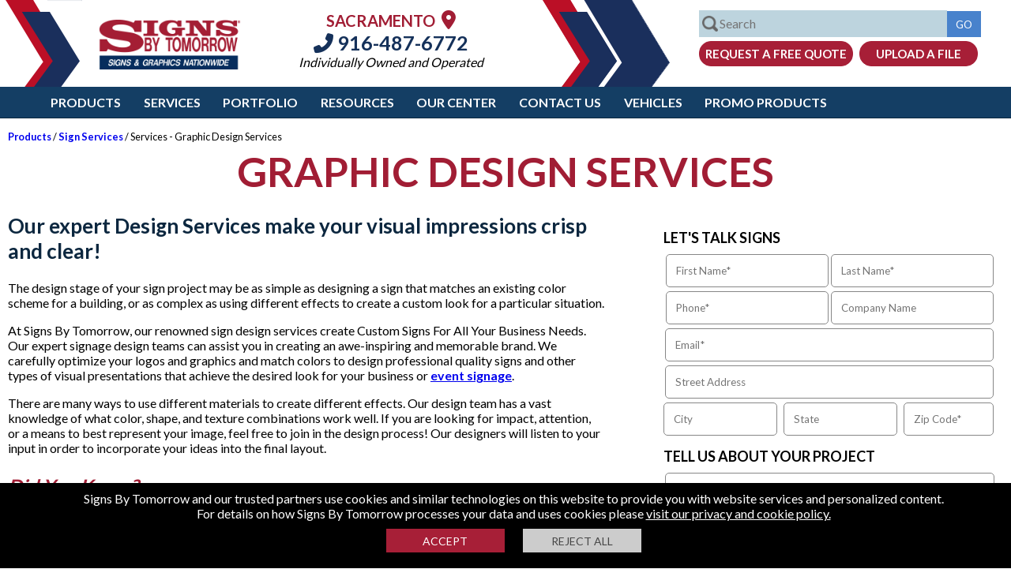

--- FILE ---
content_type: text/html; charset=utf-8
request_url: https://www.signsbytomorrow.com/sacramento/design-services
body_size: 70565
content:

 


<!DOCTYPE html>
<html lang="en-us">

<head id="head">

<!-- Google Tag Manager -->
<script>
    (function (w, d, s, l, i) {
        w[l] = w[l] || []; w[l].push({ 'gtm.start': new Date().getTime(), event: 'gtm.js' });
        var f = d.getElementsByTagName(s)[0], j = d.createElement(s), dl = l != 'dataLayer' ? '&l=' + l : '';
        j.async = true;
        j.src = 'https://www.googletagmanager.com/gtm.js?id=' + i + dl;
        f.parentNode.insertBefore(j, f);
    })(window, document, 'script', 'dataLayer', 'GTM-TPNH42');</script>
<!-- End Google Tag Manager -->

  
<!-- Google Tag Manager -->
<script>(function (w, d, s, l, i) {
        w[l] = w[l] || []; w[l].push({
            'gtm.start':
                new Date().getTime(), event: 'gtm.js'
        }); var f = d.getElementsByTagName(s)[0],
            j = d.createElement(s), dl = l != 'dataLayer' ? '&l=' + l : ''; j.async = true; j.src =
                'https://www.googletagmanager.com/gtm.js?id=' + i + dl; f.parentNode.insertBefore(j, f);
    })(window, document, 'script', 'dataLayer', 'GTM-NFFHR3M');</script>
<!-- End Google Tag Manager -->
<meta charset="utf-8" /><link rel="shortcut icon" href="/App_Themes/v4/images/sbt_fav_red.ico" /><meta name="viewport" content="width=device-width, initial-scale=1.0,maximum-scale=1" /><meta content="en" name="Language" /><title>
	Design Services | Signs By Tomorrow [centername]
</title><meta name="description" content="Signs By Tomorrow offers design services and custom solutions for any business. Contact one of our experts today to get started on your next project." />
    <link rel="canonical" href="https://www.signsbytomorrow.com/sacramento/design-services" />
   

    <meta property="og:type" content="article" />
    <meta property="og:title" content="Design Services | Signs By Tomorrow [centername]" />
    <meta property="og:url" content="https://www.signsbytomorrow.com/sacramento/design-services" />
    <meta property="og:description" content="Signs By Tomorrow offers design services and custom solutions for any business. Contact one of our experts today to get started on your next project." />
    <meta property="og:image" content="https://www.signsbytomorrow.com/assets/live/0/5729/logosocial.jpg" />
    <meta property="og:image:secure_url" content="https://www.signsbytomorrow.com/assets/live/0/5729/logosocial.jpg" />



    <meta name="twitter:card" content="summary" />
    <meta name="twitter:title" content="Design Services | Signs By Tomorrow [centername]" />
    <meta name="twitter:description" content="Signs By Tomorrow offers design services and custom solutions for any business. Contact one of our experts today to get started on your next project." />
    <meta name="twitter:url" content="https://www.signsbytomorrow.com/sacramento/design-services" />
    <meta name="twitter:image" content="https://www.signsbytomorrow.com/assets/live/0/5729/logosocial.jpg" />


    

       
 

    <!-- OS favicons-->
    <meta name="/browserconfig.xml" content="none" /><link rel="manifest" href="/manifest.json" /><link rel="mask-icon" href="/sb70-70.png" /><link rel="apple-touch-icon" href="/apple-touch-icon-ipad-retina-180x180.png" /><link rel="apple-touch-icon" sizes="60x60" href="/apple-touch-icon-iphone-60x60.png" /><link rel="apple-touch-icon" sizes="76x76" href="/apple-touch-icon-ipad-76x76.png" /><link rel="apple-touch-icon" sizes="120x120" href="/apple-touch-icon-iphone-retina-120x120.png" /><link rel="apple-touch-icon" sizes="152x152" href="/apple-touch-icon-ipad-retina-152x152.png" /><link rel="apple-touch-icon" sizes="180x180" href="/apple-touch-icon-ipad-retina-180x180.png" /><style>html,body{padding:0;margin:0;font-family:'Lato',sans-serif}input,textarea{font-family:'Lato',sans-serif}img{max-width:100%}.bodycontainer{min-width:1250px}.belofold{display:none}.clear{clear:both}.hidden{display:none!important}.midblock{position:relative}#drillcopy .column{width:48%}#drillcopy .left{float:left}.bodycopy a,.homecopy a{color:#00e;font-weight:bold}.bodycopy a:hover,.homecopy a:hover{color:#a71f37}.bodycopy a:active,.homecopy a:active{color:#eb7924}.headerblock{height:110px;min-width:1200px}.inner{max-width:1024px;margin:auto}.topleftp{float:left;height:110px;width:350px;background-image:url(/App_Themes/v4/images/sbt_top_left_b.png);background-position:top left;background-repeat:no-repeat}.logobig{width:180px;float:left;margin:25px 0 0 125px}.logobig img{width:100%}.topmid{margin:0 0 0 0;float:left;width:calc(100% - 1000px);min-width:250px;max-height:110px}.topaddress{padding:10px 0 0 10px;text-align:center}.topaddress .location-name{font-weight:bold;color:#a11d34;font-size:20px;text-transform:uppercase}.topaddress .location-name a{color:#a11d34;font-size:24px}.topaddress p{margin:0;padding:0}.topaddress p.phone{margin:0 0 0 0}.topaddress p.operated{margin:0 0 0 0;font-style:italic}.topaddress .contact,.topaddress .contact a{color:#15315a;font-size:16px;text-decoration:none}.topaddress .phone a,.topaddress .phone{font-weight:bold;color:#15315a;font-size:25px;text-decoration:none}.topright{float:right;height:110px;width:600px;background-image:url(/App_Themes/v4/images/sbt_top_left_r.png);background-position:top left;background-repeat:no-repeat}.trform{margin:13px 20px 0 0;width:380px;float:right}.trform input[type="submit"]{background-color:#4882cc;border:1px solid #4882cc}input[type="button"].btnquote{background-color:#a71f37;border:1px solid #a71f37;border-radius:15px;font-size:15px;text-transform:uppercase;color:#fff;text-align:center;font-weight:bold;padding:6px 0 6px 0;display:inline-block;width:195px;cursor:pointer;margin-left:5px}input[type="button"].btnfile,a.btnfile{background-color:#a71f37;border:1px solid #a71f37;border-radius:15px;font-size:15px;text-transform:uppercase;color:#fff;text-align:center;font-weight:bold;padding:6px 0 6px 0;display:inline-block;width:150px;cursor:pointer;margin-left:5px}.topsearch{font-size:16px;margin:0 0 0 5px;width:calc(100% - 93px);padding:6px 0 7px 25px;background-image:url(/App_Themes/v4/images/searchglass.png);background-size:20px 20px;background-position:3px center;background-repeat:no-repeat;border:1px solid #bdd4de;max-width:331px;background-color:#bdd4de}.topgo{height:32.5px}.topbuttons{margin-top:5px}form{margin:0;padding:0}.trform{position:relative}.searchdiv{border:1px solid #bdd4de;width:356px;z-index:1;position:absolute;background-color:#fff;font-size:14px;display:none}.viewall{padding:5px 0 5px 15px;color:#000;text-decoration:none;background-color:#bdd4de;text-align:left}.viewall a{color:#000;text-decoration:none}.searchdiv div ul{padding:0;margin:10px 0 0 15px}.searchdiv div ul{list-style:none}.searchdiv div ul li{margin:0 0 5px 0;text-align:left}.searchdiv div ul li a{color:rgba(0,0,0,.75);text-decoration:none}.searchdiv div ul li a.mbmthumbnail{margin:0;padding:0 0 0 4px;height:50px;line-height:50px}.searchdiv div ul li a.mbmthumbnail img{width:50px;height:50px;float:left;display:block}.searchdiv div ul li ul li a.mbmthumbnail span{display:inline-block;vertical-align:middle;line-height:normal;margin-left:10px}.fixed_header{z-index:100;position:fixed;width:100%;background-color:#fff;top:0;border-bottom:1px solid #0c273f}.location-finder-wrap{margin:10px auto 0 auto;width:265px}.topaddress .location-finder-wrap .phone{margin:5px 0 10px 0;text-align:center}.location-finder-wrap input[type="text"]{width:110px;padding:3px 5px 5px 5px;border:1px solid #a71f37;border-radius:5px 0 0 5px;float:left;font-size:14px;height:20px}.location-finder-wrap input[type="submit"]{cursor:pointer;height:30px;background-color:#a71f37;border:1px solid #a71f37;border-radius:0 5px 5px 0;float:left;font-size:15px;padding:0 8px 0 2px;margin:0;text-transform:uppercase;font-weight:bold}.mobilemenu,.mobilemenulist{display:none}.header-nav-wrap{background-color:#143e64;position:relative;min-width:950px}ul.header-nav{list-style:none;margin-top:0;margin-bottom:0;padding:0;margin-left:4%}.header-nav a{color:#fff;text-transform:uppercase;font-size:16px;display:inline-block;padding:10px .8em 10px .8em;font-weight:bold;text-decoration:none}.header-nav li{margin:0;display:inline-block}.main_menu_btn_on{background-color:#a71f37;color:#fff}.main_menu_sub{background-color:#4882cc;display:none;width:100%;z-index:1}ul.main_menu_subnav{list-style:none;margin-top:0;margin-bottom:0;padding:0;margin-left:4%}.main_menu_subnav li{margin:0;display:inline-block}.main_menu_subnav li a{color:#fff;text-transform:uppercase;font-size:14px;display:inline-block;padding:10px 1em 10px 1em;font-weight:bold;text-decoration:none}.sub_menu_btn_on{background-color:#a71f37;color:#fff}.megamenu{background-color:#ebebeb;padding:10px 5% 10px 5%;display:none;width:90%;overflow:auto}a.closemm{display:block;width:42px;float:right;text-decoration:none;color:#000;font-size:28px;text-align:center;margin:0;padding:0;z-index:1}.megamenu h2{color:#062d5d;margin:0 0 10px 0;padding:0 0 10px 0;font-size:18px;text-transform:uppercase;border-bottom:1px solid #b7b7b7}.megamenu div ul{padding:0;margin:0}.megamenu div ul li{-webkit-overflow-scrolling:touch;list-style:none;overflow:auto;margin-bottom:10px}.megamenu div ul li.clear{width:1px;border:0;margin:0;float:none}.megamenu div ul li.sleft{border:0;padding-left:0;float:none}.megamenu div ul li a{color:#a71f37;margin:0;padding:0 0 15px 0;font-size:20px;letter-spacing:1px;font-weight:400;text-decoration:none;display:block}.megamenu div ul li a:hover{text-decoration:underline}.megamenu div ul li ul li{float:left;border:0;padding-left:0;margin-bottom:0;display:block;width:280px;padding:0 10px 10px 0}.megamenu div ul li ul li a{color:#3c3c3c;text-decoration:none;padding:0 0 0 0;font-size:16px;display:block;letter-spacing:0}.megamenu div ul li ul li a:hover{color:#a71f37;text-decoration:underline}.megamenu div ul li ul li a img{margin:0 10px 0 0}.megamenu div ul li ul li a.mbmthumbnail{margin:0;padding:0 0 0 4px;height:77px;line-height:77px}.megamenu div ul li ul li a.mbmthumbnail img{width:75px;height:75px;float:left;display:block}.megamenu div ul li ul li a.mbmthumbnail span{display:inline-block;vertical-align:middle;line-height:normal;margin-left:10px;width:180px}.megamenu div.lieft ul li{float:left;border:0;padding-left:0;margin-bottom:0;display:block;width:280px;padding:0 10px 10px 0}.megamenu div.lieft ul li a{color:#3c3c3c;text-decoration:none;padding:0 0 0 0;font-size:16px;display:block;letter-spacing:0}.scrollermenu{overflow:auto}.scrollermenu::-webkit-scrollbar-track{-webkit-box-shadow:inset 0 0 6px rgba(0,0,0,.3);border-radius:10px;background-color:#f5f5f5}.scrollermenu::-webkit-scrollbar{width:12px;background-color:#f5f5f5}.scrollermenu::-webkit-scrollbar-thumb{border-radius:10px;-webkit-box-shadow:inset 0 0 6px rgba(0,0,0,.3);background-color:#4882cc}.header-nav-wrap .social-nav{margin-right:20px;float:right}.social-nav li{width:28px;height:28px;display:block;margin-left:.3rem;float:left}.social-nav li a{display:block;width:100%;height:100%;padding:0;border-radius:13px}.social-nav li a:hover{background-color:#a71f37}.social-nav a{display:block;width:32px;height:32px;padding:0;border-radius:13px;float:left;margin:5px 5px 0 0}.social-nav a:hover{background-color:#a71f37}.social-nav .facebook{background-position:0 0}.social-nav .twitter{background-position:-158px 0}.social-nav .linkedin{background-position:-31px 0}.social-nav .youtube{background-position:-63px 0}.social-nav .googleplus{background-position:-94px 0}.social-nav .blog{background-position:-126px 0}.social-nav .instagram_url{background-position:-189px 0}.social-nav .pintrest_url{background-position:-221px 0}.social-nav li a.map_url{background:url(/App_Themes/v4/images/googlemapsicon.png) no-repeat;background-size:27px 27px}h1{font-size:28px;color:#a11d34}h2{font-size:26px;color:#0c273f}h3{font-size:24px;color:#a11d34;font-style:italic}h4{font-size:22px;color:#0c273f}h5{font-size:20px;font-style:italic;color:#0c273f}h6{font-size:14px}.mtblock{width:49%;display:inline-block}.testimonialscarousell .slick-prev:hover{background-color:#a52a2a}.testimonialscarousell .slick-next:hover{background-color:#a52a2a}.mtblock{margin-top:20px}.testimonial_block{margin:0 0 0 0;-ms-transform:skew(-5deg);-webkit-transform:skew(-5deg);transform:skew(-5deg);transform-origin:bottom left;border:2px solid #0c273f;-webkit-box-shadow:-5px 5px 5px 0 rgba(0,0,0,.75);-moz-box-shadow:-5px 5px 5px 0 rgba(0,0,0,.75);box-shadow:-5px 5px 5px 0 #195082;margin:20px 10% 20px 3%;background-image:url(/App_Themes/v4/images/quotes.png);background-repeat:no-repeat;background-position:0 0;background-size:47px 40px;font-size:22px;color:#0c273f;margin-top:20px;font-size:14px}.tinverted{-ms-transform:skew(5deg);-webkit-transform:skew(5deg);transform:skew(5deg);transform-origin:bottom right;margin:0 30px 20px 20%;height:158px;overflow:auto}.tblockmid,.slick-center .testimonial_block .tinverted{height:195px;font-size:18px}.hometestimonials .slick-center{margin-top:0}.hometestimonials h2,.bottomdiv h2{text-align:center;margin:10px 0;padding:0;text-transform:uppercase}.hometestimonials h2 a{color:#0c273f;text-decoration:none;text-transform:uppercase}.bottomdiv h2 a{color:#fff;text-decoration:none;text-transform:uppercase}.hometestimonials{width:calc(100% - 80px);margin:auto;margin:30px auto 30px auto}.hometestimonials .slick-active .testimonial_block{min-height:150px}.hometestimonials .slick-current .testimonial_block{min-height:200px}.client{font-size:19px;text-align:right;font-weight:bold}.tinverted strong{font-size:1.3vw}.testimonialscarousell{height:210px}.hometestimonials{margin:0 auto 0 auto}.hometestimonials h2{margin:20px 0}.hometestimonials .midtest{width:59%;height:320px;float:left;background-color:#f3f6ff}.hometestimonials .midpanetest{margin:auto;max-width:600px}.hometestimonials .ssleft{float:left;width:20%;height:320px;max-width:400px;background-image:url(/App_Themes/v4/images/testimoinal_a.jpg);background-repeat:no-repeat;background-position:right top;background-size:cover}.hometestimonials .ssright{float:right;width:20%;max-width:400px;height:320px;background-image:url(/App_Themes/v4/images/testimoinal_b.jpg);background-repeat:no-repeat;background-position:left center;background-size:cover}.hometestimonials{background-color:#f3f6ff;width:100%}.hometestimonials .slick-arrow{border-radius:35px}.hometestimonials .client{font-size:19px;text-align:left;font-weight:bold;color:#a71f37;width:320px}.hometestimonials .tinvertedv2 p{line-height:30px}.hometestimonials .slick-list{max-width:500px;margin:auto}.hometestimonials .slick-prev{right:-10px;left:unset}.hometestimonials .slick-next{right:-70px}.hometestimonials .slick-prev,.hometestimonials .slick-next{top:95%}.hometestimonials .slick-slide img{display:inline-block}.hometestimonials .testimonial p{margin:0 0 10px 0}.hometestimonials .testimonial p,.hometestimonials .testimonial p.author{text-align:center}.home_info_left .read-more{position:absolute;bottom:0;left:0;width:100%;text-align:center;margin:0;padding:110px 0 10px 0;background-image:linear-gradient(to bottom,transparent,#fdfbfb)}.home_info_left .read-more .button{background-color:#a5a5a5;border:1px solid #a5a5a5;border-radius:15px;font-size:15px;text-transform:uppercase;color:#fff;text-align:center;font-weight:bold;padding:6px 0 6px 0;display:inline-block;width:140px;text-decoration:none;margin-left:5px}.home_quote_block{background:#3499ff;background:linear-gradient(260deg,rgba(52,153,255,1) 0%,rgba(58,57,133,1) 100%);text-align:center}.home_quote_block p{margin:0;padding:0;color:#fff}.home_quote_block p.ftitle{font-size:2vw;display:block;text-transform:uppercase;padding:20px}.ftitle span{border-bottom:3px solid #fff}.home_quote_block .btnquote{margin:20px 0 40px 0;width:320px;font-size:18px;padding:10px;border-radius:22px;font-weight:normal}.home_blog_block{background-color:#dbeaf8}.home_blog_block img{display:block;margin:auto}.rcopy{min-height:80px}.home_blog_block p{padding:10px;margin:0;color:#fff;padding:5px;margin:0 0 0 0}.home_blog_block .btnmore{background-color:#fff;border:1px solid #fff;border-radius:15px;font-size:15px;text-transform:uppercase;color:#93035e;text-align:center;font-weight:bold;padding:6px 0 6px 0;display:inline-block;width:172px;cursor:pointer;text-decoration:none;margin:0 0 20px 0}.blog_entry{display:inline-block;text-align:center;width:32%;margin:20px 0 20px 0;float:left;background-color:#0c273f}.blog_entry img{max-width:100%}.h_blog_img{display:block}.blogcarousell{margin:auto;width:80%;max-width:1350px}.blogcarousell .blog_entry{margin-left:2%}.blogcarousell .firstblock{margin-left:0}.home_blog_block h2 a{color:#0c273f;text-decoration:none;text-transform:uppercase}.home_blog_block h2{text-align:center;padding:10px 0;margin:0}.home_blog_block .blogtagline,.home_blog_block p.blogtagline{word-break:break-all;height:auto}.footer{background-color:#143e64}.footer_container{width:80%;margin:auto;padding:30px 0;max-width:1250px}.footer_block{width:30%;float:left;color:#fff;margin-left:2%}.footer_block:first-of-type{margin-left:0}.footer_block h2{text-transform:uppercase;font-size:22px;color:#fff}.footer_block p,.footer_block p a{text-transform:uppercase;font-size:18px;margin-top:20px;color:#fff;text-decoration:none}.footer_block ul{list-style:none;margin-top:0;margin-bottom:0;padding:0;margin-left:0}.footer_block ul li{padding:5px 0 0 0}.footer_block ul a{color:#fff;text-decoration:none;text-transform:uppercase;font-size:18px}.footer_block ul a:hover{text-decoration:underline}img.footerlogo{display:block;margin:15px 0;display:block}.botsocial{margin:10px 0 0 0}.botsocial img{width:32px;height:32px;display:block}.botsocial a{display:inline-block;margin-left:10px;padding:0;color:#fff;display:inline-block;margin-left:5px;padding:6px;color:#fff;border-radius:19px;width:26px;text-align:center}.botsocial a i{font-size:26px}.botsocial a:hover{background-color:#a71f37}.botsocial a:first-of-type{margin-left:0}.footer_copyr{background-color:#000;padding:30px 0 15px 0}.footer_copyr div{text-align:center;width:80%;margin:auto;color:#fff}.footer_copyr div a{color:#fff;text-decoration:none}.footermid{color:#fff;font-size:18px;font-weight:bold;text-align:center;padding:20px}.bluestrip{min-height:65px;bottom:0;width:100%;z-index:1;background-color:#a71f37}.blueform{max-width:935px;margin:auto;min-height:65px}.bluecopy{display:inline-block;color:#fff;text-transform:uppercase;float:left;margin:15px 0 0 0;font-size:25px}.fbox{max-width:650px;float:right;padding:0;margin:16px 0 10px 0}.fbox form input[type=text]{width:90px}.fbox form input[type=text].emailbox{width:170px}.fbox form input[type=text],.fbox form input[type=email]{padding:5px;background-color:#fff;border:1px solid #fff;display:inline-block;margin-top:1px;font-size:1em}.fbox form button,.fbox form div button,.btnred{background-color:#fff;border:1px solid #fff;border-radius:15px;font-size:15px;text-transform:uppercase;color:#a71f37;text-align:center;font-weight:bold;padding:4px 0 4px 0;display:inline-block;width:130px;cursor:pointer;text-decoration:none;margin:0 0 0 0}._field-wrapper,._form_element,._button-wrapper{display:inline-block}._error-inner{font-size:13px;color:#f00;background-color:#fff}.fbox form input[type=text].field{width:100px}.fbox form input[type=text].emailfield{width:170px}.robotv2{border:1px solid #d3d3d3;border-radius:3px;background:#f3f3f3;color:#000;overflow:auto;padding:5px;margin:0 5px 0 5px;width:145px;display:inline-block;float:left;background-image:url(/cms/images/icons/sitexguard.png);background-repeat:no-repeat;background-size:23px 25px;background-position:280px 9px}.robotv2 label.rconfirm{display:block;width:15px;height:20px;border:1px solid #808080;cursor:pointer;margin:0 5px 0 5px;padding:0 3px 0 3px;color:#fff;background-color:#fff;float:left}.fbox{max-width:510px;float:none;padding:0;margin:auto}.bluecopy{display:block;float:none;margin:auto;font-size:25px;text-align:center}.optinsubmit{overflow:hidden;margin:0 0 10px 0}.blueform{overflow:auto}.fbox form .optinsubmit .btnred{border-radius:3px;padding:7px 0 7px 0;background-color:#fff;border:1px solid #fff;font-size:15px;text-transform:uppercase;color:#a71f37;text-align:center;font-weight:bold;display:inline-block;width:130px;cursor:pointer;text-decoration:none;background-color:#aaa;border-color:#aaa;color:#fff;margin:0}.smallsubmit{width:305px;margin:0 auto 10px auto;text-align:center}.bodycopy{padding:0 10px 50px 10px;margin:165px auto 0 auto;max-width:1450px}.bodycopy h1{color:#a11d34;margin:0}.bodycopy h2{color:#0c273f}#solutions_drill{background-color:#b3ddf0;margin:30px 0 0 0;width:calc(100% - 50px)}.imgline{width:100%}.slideobject{float:left;list-style:none;position:relative;width:166px;margin-right:10px;text-align:center}.lefttitle{color:#011939;font-size:14px;text-transform:uppercase;float:left;width:150px;margin:12px 0 0 10px}.rightlink{background-image:url(/App_Themes/v4/images/solutions_bg.png);background-repeat:no-repeat;background-position:right top;height:35px;width:160px;float:right;margin:7px -8px 0 0}.rightlink a{color:#fff!important;font-size:12px;text-transform:uppercase;text-decoration:none;display:block;margin:8px 0 0 10px}#projects{width:330px;margin:7px 0 0 30px}#catsigns .slick-next{background:url(/App_Themes/v4/images/btn_next.jpg) 0 0;background-repeat:no-repeat;width:23px;height:47px;right:-31px;top:40%}#catsigns .slick-prev{background:url(/App_Themes/v4/images/btn_prev.jpg) 0 0;background-repeat:no-repeat;width:23px;height:47px;left:-30px;top:40%}#solutions_drill #projects .slick-slide a{color:#0c273f}img.landing{float:left;margin:0 20px 15px 0}input[type="button"].conv{background-color:#a51e34;color:#fff;padding:10px 10px 10px 10px;cursor:pointer;font-size:16px;border:1px solid #a51e34;width:unset}input[type="submit"],input[type="button"]{color:#fff;background-color:#a71f37;text-decoration:none;text-transform:uppercase;cursor:pointer;border:1px solid #a71f37;padding:6px 10px 5px 10px}.readmore,a.readmore{font-weight:bold;cursor:pointer;color:#4882cc}.items{text-align:center}.signblock{width:calc(33.33% - 25px);min-width:300px;height:200px;margin:10px 10px 10px 10px;border:1px solid #a71f37;display:inline-block}.slider_midblock{float:left;position:relative;background-repeat:no-repeat;background-size:cover;background-position:center;width:50%;height:200px}.slider_textblock{float:left;position:relative;width:50%;margin-left:0;text-align:center;height:200px}.slider_textblock p{margin:20px 0 0 0;padding:0 5px 5px 5px}.slider_textblock a.readmoreblock{display:block;bottom:5px;text-align:center;width:100%;color:#000;text-decoration:none;margin:0 0 5px 0}.slider_textblock a.readmoreblock:hover{color:#a71f37}.scopy{height:85px;display:block;overflow:hidden;font-size:14px}.slider_textblock p.slider_tbodyblock a{color:#fff;text-decoration:none;display:block;font-size:16px}.slider_textblock p.slider_tbodyblock{color:#fff;background-color:#a71f37;margin:0 0 5px 0;transform-origin:bottom left;padding:10px 5px 10px 5px}.slider_textblock p.slider_tbodyblock span{transform-origin:bottom left;display:block}.signtitle{font-size:52px;text-transform:uppercase;text-align:center;padding:0;margin:0}#signsblock{margin:0;padding:10px 10px 10px 10px;background:#bbdcff;background:linear-gradient(0deg,rgba(187,220,255,1) 0%,rgba(38,144,254,1) 100%)}#signsblock .slick-dotted.slick-slider{margin-bottom:0}.results{padding:0!important;list-style:none;margin:0 0 0 0}.results li{padding:20px 0 20px 0;border-bottom:1px solid #ccc}.results li img{float:left;margin:0 10px 10px 0}.datestamp{display:block}.floatleft{float:left;margin:0 10px 0 0}.image-left{float:left;margin:0 20px 10px 0;max-width:250px}.image-left img{max-width:250px}.contactForm{padding:0 0 0 0;width:322px}.contactForm table{border:3px solid #bce6f8;background-color:#e7f6fd;padding:45px 10px 10px 10px;background-image:url(/App_Themes/v4/images/contact_bg.png);background-position:top left;background-repeat:no-repeat}.contactForm td{font-size:13px;vertical-align:middle;padding:3px 3px 3px 3px}.contactForm input[type="text"]{margin:0 0 0 20px;padding:3px;font:12px Arial,Helvetica,sans-serif;color:#001f40}.contactForm textarea{height:80px;padding:3px;font:12px Arial,Helvetica,sans-serif;color:#001f40;margin:0 0 0 20px;width:148px}.contactForm input[type="submit"],.contactForm input[type="button"]{float:right;width:139px}.testimonial{margin-bottom:10px;border-bottom:1px solid #989898;padding:5px 5px 15px 5px;font-size:18px}.testimonial p.author{margin:0;text-align:right;font-style:italic;font-weight:bold}.galleryblock{width:300px;min-height:400px;float:left;margin-right:10px}.gimagev{width:96%;padding:1%;margin:0 0 20px 0;min-height:402px;text-align:center;background-color:#54bff5;border:1px solid #54bff5}.gimagei{width:96%;padding:1%;margin:0 0 20px 0;min-height:400px;text-align:center;background-color:#54bff5;border:1px solid #54bff5}.gimagev img{max-width:100%}.gimagev a{text-decoration:none}.galleryName{padding:0;margin:15px 5px 5px 5px;font:15px Arial,Helvetica,sans-serif}.galleryName a{color:#fff!important;text-decoration:none!important}#breadcrumbpane{padding:0;overflow:auto;margin-bottom:15px}#breadcrumbs{list-style-type:none;font-size:18px;margin:0 0 0 0;padding:0}#breadcrumbs li{float:left;color:#162d57;margin:0 0 0 0}#breadcrumbs li a{color:#00e;text-decoration:none;font-weight:bold}.table{display:table;width:100%}.table .row{display:table-row}.table .row .cell{display:table-cell;vertical-align:top;padding:10px 10px 10px 10px}.tabletwo{width:100%}.tabletwo .cell{width:50%;vertical-align:top}.tabletwo .cell:first-child{padding-right:30px}.tabletwo .cell:last-child{padding-left:30px}.tablethree{width:100%}.tablethree .cell{width:33%;vertical-align:top;text-align:center}.tablethree .cell:first-child{padding-right:30px}.tablethree .cell:last-child{padding-left:30px}.tablethree .cell ul,.tablethree .cell p{text-align:left}.breadcrumb{margin:5px auto;font-size:.8em}.breadcrumb a{text-decoration:none}.mobile,.slidemenu,.mobile2,input[type="submit"].mobile{display:none}.red{color:#f00}.alert1{display:block;border:1px solid;margin:10px 0 10px 0;padding:16px 10px 10px 50px;background-repeat:no-repeat;background-position:10px 8px;color:#d8000c;background-color:#ffc;background-image:url(/cms/images/exclamation.png);font-size:13px;font-size:13px;-webkit-box-shadow:5px 5px 5px 0 rgba(0,0,0,.75);-moz-box-shadow:5px 5px 5px 0 rgba(0,0,0,.75);box-shadow:5px 5px 5px 0 rgba(0,0,0,.75)}.alert1 p{margin:2px;text-align:left}.alert2{display:block;border:1px solid #e37b01;margin:10px 0 10px 0;padding:16px 10px 10px 50px;background-repeat:no-repeat;background-position:10px 8px;color:#000;background-color:#fce5ca;background-image:url(/cms/images/important.png);font-size:13px;-webkit-box-shadow:5px 5px 5px 0 rgba(0,0,0,.75);-moz-box-shadow:5px 5px 5px 0 rgba(0,0,0,.75);box-shadow:5px 5px 5px 0 rgba(0,0,0,.75)}.alert3{display:block;border:1px solid #3c763d;margin:10px 0 10px 0;padding:16px 10px 10px 50px;background-repeat:no-repeat;background-position:10px 8px;color:#000;background-color:#ecfdee;background-image:url(/cms/images/check.png);font-size:13px;text-align:center;-webkit-box-shadow:5px 5px 5px 0 rgba(0,0,0,.75);-moz-box-shadow:5px 5px 5px 0 rgba(0,0,0,.75);box-shadow:5px 5px 5px 0 rgba(0,0,0,.75)}.slidecontainer{width:100%;margin:auto;position:relative}.slidecontainer .carousell{overflow:hidden}.slidecontainer .carousell .slider{overflow:hidden}.slidecontainer .carousell .slider .slide{position:relative;background-repeat:no-repeat;background-size:cover;background-position:center;height:100%;width:100%;display:block;float:left;box-sizing:border-box}.slidecontainer .pagerleft{display:block;width:50px;height:50px;position:absolute;top:calc(50% - 25px);left:0;background-color:rgba(24,24,24,.3)}.slidecontainer .pagerright{display:block;width:50px;height:55px;position:absolute;top:calc(50% - 25px);right:0;background-color:rgba(24,24,24,.3)}.webcform{width:320px}.robot{border:1px solid #d3d3d3;border-radius:3px;background:#f3f3f3;color:#000;overflow:auto;padding:8px;margin:15px 5px 0 15px;background-image:url(/cms/images/icons/sitexguard.png);background-repeat:no-repeat;background-size:23px 25px;background-position:280px 9px}.robot label{float:left;display:inline-block;margin:3px 0 3px 10px}.robot label.rconfirm{display:inline-block;width:15px;height:20px;border:1px solid #808080;cursor:pointer;margin:3px 0 3px 5px;padding:0 0 0 6px;color:#fff;background-color:#fff;float:left}.cookiepolicy{background-color:#000;padding:10px;text-align:center;color:#fff;position:fixed;bottom:0;z-index:9999999999;width:100%}.policybtns{text-align:center;margin:10px 0 10px 0}.cookiepolicy .btnaccept{color:#fff;margin:0 10px 0 0;background-color:#a71f37;text-transform:capitalize;border:medium none;box-sizing:border-box;height:30px;width:150px;text-transform:uppercase;font-size:14px;padding:5px;transition:.3s;cursor:pointer;display:inline-block;float:none}.cookiepolicy .btnreject{color:#464646;margin:0 0 0 10px;background-color:#ccc;text-transform:capitalize;border:medium none;box-sizing:border-box;height:30px;width:150px;text-transform:uppercase;font-size:14px;padding:5px;transition:.3s;cursor:pointer;display:inline-block;float:none}.cookiepolicy a{color:#fff}.custom_form input[type="text"],.custom_form select,.custom_form textarea{font-family:Arial;font-size:14px;border-width:1px;border-style:solid;border-color:#878787;padding:6px;outline-color:#168cbe;color:#555;width:290px}.custom_form input[type="checkbox"]{width:20px;height:20px}.webcform{width:320px}.webcform .robot{border:1px solid #d3d3d3;border-radius:3px;background:#f3f3f3;color:#000;overflow:auto;padding:8px;margin:5px 5px 10px 0;background-image:url(/cms/images/icons/sitexguard.png);background-repeat:no-repeat;background-size:23px 25px;background-position:280px 9px}.webcform .robot label{float:left;display:inline-block;margin:3px 0 3px 10px}.webcform .robot label.rconfirm{display:inline-block;width:15px;height:20px;border:1px solid #808080;cursor:pointer;margin:3px 0 3px 5px;padding:0 0 0 6px;color:#fff;background-color:#fff;float:left}.listtxt{padding:6px;width:301px;margin-bottom:5px;color:#928e8e}.backlink{display:block;position:fixed;width:150px;height:23px;background-color:#fff;padding:5px;right:0;text-align:center;z-index:99999;top:0;border:1px solid #000;background-color:#a71f37;color:#fff}.clear{clear:both}.webcform input[type="text"],.webcform select,.webcform textarea{font-family:Arial;font-size:14px;border-width:1px;border-style:solid;border-color:#878787;padding:6px;outline-color:#168cbe;color:#555}.webcform form input[type="text"].singlebox{width:calc(100% - 29px);margin-bottom:5px}.half,.webcform form input[type="text"].half{width:calc(50% - 28px)}.forty,.webcform form input[type="text"].forty{width:calc(40% - 29px)}.forty,.webcform form input[type="text"].twenty{width:23%}.thirty,.webcform form input[type="text"].thirty{width:calc(22% - 5px)}.webcform form ul{margin:0 0 0 20px;padding:0;list-style:none}.webcform form ul li{overflow:auto;padding-bottom:10px}.webcform form ul li input[type="checkbox"]{display:block;float:left;margin-right:5px}.webcform form ul li label{display:block;float:left;width:calc(100% - 25px)}.slider-table{display:table;width:100%;height:100%}.slider-row{display:table-row}.slider-cell{display:table-cell;text-align:center;vertical-align:middle}.sidebuttons{display:none}.maincontact{opacity:0;position:absolute;top:-200px}input[type="button"],input[type="submit"],input[type="text"],input[type="password"],input[type="email"]{-webkit-appearance:none;-webkit-border-radius:0}@media screen and (max-width:1000px){ul.header-nav{margin-left:10px}}@media screen and (max-width:850px){.mobile{display:block}.desktop2{display:none}h2{font-size:1em}.fixed_header{position:relative;min-height:180px}.mobilemenu{display:block}.headerblock{height:inherit;min-width:250px}.hamburger{width:42px;height:42px;position:absolute;top:10px;right:10px}.hamburger img{max-width:100%}.hamburger span{background-color:#007eb8;display:block;height:3px;margin:5px 0 0 0;border:1px solid #007eb8;border-radius:2px}.mobilemenulist{display:none;position:absolute;width:100%;background-color:#195082;top:85px}.header-nav-wrap{min-width:320px}.header-nav-wrap .social-nav{top:10px;width:140px;padding:0}.topleftp{height:72px;width:calc(100% - 75px);background:none;min-width:275px;background-image:url(/App_Themes/v4/images/sbt_top_left_b.png);background-position:top right;background-repeat:no-repeat;background-size:60px 85px}.logobig{width:190px;float:left;margin:5px 0 0 10px}input[type="button"].btnquote{width:200px}input[type="button"].btnfile,a.btnfile{width:137px}.topmid{margin:0 0 0 0;float:left;width:100%;min-width:250px;height:100px}.topaddress{padding:5px 0 0 0;text-align:center}.topaddress .contact{font-size:14px}.topaddress .location-name{font-size:18px}.topaddress p.phone{margin:0 0 0 0}.topaddress .phone a{font-size:20px}.phone .fa-map-marker{font-size:27px!important}.topright{float:none;height:auto;min-width:320px;width:100%;position:absolute;overflow:auto;background:none;margin-top:10px}.trform{margin:0 0 0 0;width:100%;float:none;text-align:center}input[type="submit"].topgo{display:inline-block;background-color:#e00d09;border:1px solid #e00d09;text-transform:uppercase;color:#fff;text-align:center;font-weight:bold;padding:5px 0 6px 0;height:34px;width:33px;cursor:pointer;float:left;margin:0 0 0 0}.topsearch{max-width:280px;float:left;margin:0 0 0 25px;height:31px;padding:1px 0 0 25px}.searchdiv{border:1px solid #bdd4de;width:338px;z-index:1;position:relative;background-color:#fff;font-size:14px;margin:49px 0 0 20px}.searchdiv div ul li{text-align:left}.viewall{text-align:left}.social-nav{display:none}.location-finder-wrap{margin:10px auto 0 auto;width:265px}#map_canvas{width:100%;height:300px;display:none}.search_radius{box-sizing:border-box;float:left;padding:5px;width:50%}.result_left{float:none;width:100%}.resultblock{padding:10px 10px 10px 10px}.mobilemenulist ul{list-style:none;margin:0;padding:0}.mobilemenulist ul li{margin:0;padding:0}.mobilemenulist ul li a{display:block;height:25px;padding:14px 15px 10px 15px;color:#fff;text-transform:uppercase;font-size:14px;text-decoration:none;border-bottom:1px solid #ccc}.mobilemenulist ul li ul{display:none}.mobilemenulist ul li ul li{border-top:1px solid #ccc;margin-left:10px;background-color:#0198cf}.mobilemenulist ul li ul li a{display:block;height:15px;padding:20px 15px 20px 15px;color:#fff;text-transform:uppercase;font-size:12px;text-decoration:none;background-color:#0198cf;float:none;border:0}.mobilemenulist ul li ul li ul li{border-top:1px solid #ccc;border-bottom:0;margin-left:10px;overflow:auto}.mobilemenulist ul li ul li a.floatlmobile{width:calc(100% - 70px);float:left}.mobilemenulist ul li ul li ul li span{display:block}.mobilemenulist ul li ul li a.mobileexpand{width:39px;float:right;display:block;height:42px;padding:0 0 0 0;color:#fff;text-transform:uppercase;font-size:42px;text-decoration:none;background-color:#0198cf;text-align:center}.mobilemenulist ul li ul li ul li{margin:0 0 0 20px;padding:0;float:none}.mobilemenulist ul li ul li ul li table{margin:0;padding:0;width:100%}.mobilemenulist ul li ul li ul li table{margin:0;padding:0;width:100%}.mobilemenulist ul li ul li ul li table tr td{margin:0;padding:0}.mobilemenulist ul li ul li ul li p{overflow:auto;margin:0;padding:0}.signblock{width:calc(100% - 40px);min-width:500px;height:300px;background-color:#bdd3de;margin:10px 20px 10px 20px;float:none}.mobilemenulist ul li ul li a.mbmthumbnail{margin:0;padding:0 0 0 4px;height:64px;line-height:60px}.mobilemenulist ul li ul li a.mbmthumbnail img{width:60px;height:60px;float:left;display:block;margin:2px 0 2px 0}.mobilemenulist ul li ul li a.mbmthumbnail span{display:inline-block;vertical-align:middle;line-height:normal;margin-left:10px}#frmsearch{margin:0 auto 0 auto;padding:0}.mtblock{width:100%;display:block}.bodycopy{padding:0 10px 50px 10px;margin:0 auto 0 auto}}@media screen and (max-width:780px){.topbuttons{margin-top:15px}.topleftp{float:none}.topmid{float:none;width:100%}.fixed_header{position:relative;min-height:280px}.blueform{max-width:100%}.bluecopy{display:block;float:none;margin:15px 0 0 0;font-size:20px;text-align:center}.fbox{max-width:100%;float:none;padding:0 10px 10px 10px;margin:auto}.fbox form input[type=text],.fbox form input[type=email]{width:95%;display:block;margin:5px 0 5px 0}.fbox form button,.fbox form div button,.btnred{width:100%;display:block;margin:auto}._field-wrapper,._form_element,._button-wrapper{display:block}._error-inner{font-size:13px;color:#f00;background-color:#fff}.fbox form input[type=text].field{display:block;width:95%;margin:5px 0 5px 0}.fbox form input[type=text].emailfield,.fbox form input[type=text].emailbox{display:block;width:95%;margin:5px 0 5px 0}.footer_container{width:95%}.footer_block{width:100%;float:none;color:#fff;margin-left:0}.signblock{min-width:100%;height:inherit;margin:10px 0 10px 0}.slider_midblock{float:none;width:100%;-webkit-clip-path:none;clip-path:none;height:250px}.slider_textblock{float:none;position:relative;width:100%;text-align:center;height:inherit}.slider_textblock a.readmoreblock{display:block;position:relative}.signtitle{margin:0;font-size:24px}.testimonial_block{font-size:16px}.testimonial_block{background-size:25px 21px}.client{font-size:14px}.search_address{width:95%}.bodycopy h1{font-size:22px}.bodycopy h2{font-size:18px}.table{display:block;width:95%}.table .row{display:block}.table .row .cell{display:block;vertical-align:top;padding:10px;width:100%!important}}@media only screen and (max-width:600px){.table,.table .row,.table .row .cell,.tabletwo .cell,.tablethree .cell,.tablethree .cell:first-child,.tablethree .cell:last-child{display:block;padding-left:0;padding-right:0;width:100%}.displayblocks .displayblock{width:100%}.sidebuttons{display:block;right:0;left:0;top:unset;bottom:0;width:100%;position:fixed;z-index:4}.sidebuttons .sidebutton{width:50%;float:left;display:block;height:42px;margin:0 0 0 0;border-radius:0;background-color:#a71f37;box-shadow:0 3px 6px #00000080}.sidebuttons .sidebutton a{color:#fff;text-decoration:none;display:block;font-weight:bold;font-size:18px;padding:10px 10px 10px 10px;text-align:center}.sidebutton a span.iconbox{width:23px;display:inline-block;margin:0 10px 0 2px;color:#fff;font-size:18px;text-align:center}.footer{padding-bottom:42px}.chat-button-content{bottom:50px!important}}.bg_overlay{display:none;position:fixed;top:0;left:0;width:100%;height:100%;background-color:#333;z-index:999999;-moz-opacity:.6;opacity:.6;filter:alpha(opacity=60)}.hidden{display:none}.overlay_info{background-color:#4882cc;color:#000;border:1px solid #4882cc;padding:0 0 5px 0;max-width:450px;min-width:320px;height:auto;margin:auto auto auto auto;top:0;left:0;right:0;position:fixed;z-index:9999999;display:none;overflow:auto}.overlay_info .divbody{overflow:auto;padding:5px;background-color:#4882cc}.overlay_info .closediv{text-align:right;font-weight:700;padding:0;background-color:#fff;position:absolute;right:0;z-index:1}.overlay_info .closediv a{color:#fff;text-decoration:none;text-decoration:none;background-color:#4882cc;display:inline-block;width:35px;height:35px;text-align:center;font-size:30px;font-family:Arial}.popupcopy{background-color:#fff;padding:5px 5px 5px 5px;font-family:"Helvetica Neue",Helvetica,Arial,sans-serif;color:#222;font-size:12px;min-height:60px}.popupcopy input[type="text"],.popupcopy select,.popupcopy textarea{border-radius:5px;border-width:1px;border-style:solid;border-color:#878787;padding:12px;outline-color:#168cbe;color:#555}.popupcopy .btnpop{color:#000;padding:5px 10px 5px 10px}.popupcopy .confirmbar{text-align:center;margin:0 0 10px 0}.popupcopy .btncancel{margin-left:10px}.popupcopy .singlebox{display:block;margin:5px 0 10px 0;width:92%}.popupcopy .center{text-align:center}.popupcopy h1,.popupcopy h2{margin-bottom:1rem;line-height:1.2em;margin:10px 0 5px 0;text-transform:capitalize}.popupcopy h1{font-size:1.5rem}.popupcopy h2{font-size:1rem}#copydiv a.closep{color:#fff}.closep{border-radius:0 0 0 10px;-moz-border-radius:0 0 0 10px;-webkit-border-radius:0 0 0 10px}.popupform{background-color:#fff;color:#000;border:1px solid #000;padding:0 0 5px 0;max-width:900px;min-width:800px;height:auto;margin:auto auto auto auto;top:0;left:0;right:0;position:fixed;z-index:9999999;display:none;overflow:auto;text-align:center}.topbar{background-color:#4882cc}#dv_video{width:100%;max-width:650px;height:auto}#dv_video .popupcopyw{padding:0}#dv_video .popupcopyw iframe{width:100%}.overlay_info_smallscreen{position:absolute;top:0}.popupcopy .btnpop{border:medium none;box-sizing:border-box;height:50px;margin:0;text-transform:uppercase;width:48%;color:#fff;font-size:1.2em;padding:5px;transition:.3s;cursor:pointer;background-color:#4882cc;margin:10px 3px 0 0!important}#pageprogress{display:none;top:180px;left:0;right:0;position:fixed;z-index:9999999}#pageprogress div{width:100px;height:100px;margin:auto}#pageprogress div img{width:100px}@media only screen and (max-width:790px){.overlay .white-container a.btnq{width:85%!important}.white-container{padding-left:0;margin:0}.overlay_info{position:absolute;top:0}#dv_video{width:98%}}</style>
    
      <script>
          var cscripts = [];
      </script>
   
       

     


    
    

</head>
<body>
                <!-- Google Tag Manager (noscript) -->
<noscript><iframe src="https://www.googletagmanager.com/ns.html?id=GTM-TPNH42"
height="0" width="0" style="display:none;visibility:hidden"></iframe></noscript>
<!-- End Google Tag Manager (noscript) -->

    
<!-- Google Tag Manager (noscript) -->
<noscript><iframe src="https://www.googletagmanager.com/ns.html?id=GTM-NFFHR3M"
height="0" width="0" style="display:none;visibility:hidden"></iframe></noscript>
<!-- End Google Tag Manager (noscript) -->


    

      <div id="top_block" class="fixed_header">
         <div class="headerblock" id="pageheader">
                <div class="topleftp">
                    <div class="logobig">
                        <a href="/sacramento/"
                           title="Signs By Tomorrow"><img src="/App_Themes/v4/images/sbt-logo.png" alt="Signs By Tomorrow" width="180" height="63"></a>
                    </div>
                </div>

                <div class="topmid">
                    <div class="topaddress">
                    
                    
                        <p class="location-name" id="location-name">Sacramento &nbsp;<a href="https://www.g.page/signs-by-tomorrow---sacramento" title="1791 Tribute Road, Suite E | Sacramento, CA | 95815" target="_blank"><i class="fas fa-map-marker-alt"></i></a></p>
                        <p class="contact hidden" id="navcontact"></p>
                        <p class="phone" id="navphone"><a href="tel:9164876772" title="CALL US 916-487-6772"><i class="fas fa-phone-alt"></i><span style="display:none;">916-487-6772</span> 916-487-6772</a></p>
                        <p class="operated">Individually Owned and Operated</p>
                    
                         </div>
                    <div class="clear"></div>
                </div>
              
                <div class="topright desktop">
                    <div class="trform">
                         <form name="frmsearch" id="frmsearch" method="get" action="/sacramento/cms/tools/sitesearch">
                            <label for="txtsearch" class="hidden">Search</label><input type="text" id="search" name="search" placeholder="Search" class="topsearch"  onkeyup="dosearch('/sacramento','159');" /><input type="submit" value="Go" class="topgo" />
                        <div class="clear"></div>
                         </form>
                          <!--sresult-->
                        <div class="searchdiv" id="searchdiv">
                            <div id="subresult">
                            </div>
                        </div>
                        <!--sresult-->
                        <div class="topbuttons">
                        <input type="button" value="Request A Free Quote" class="btnquote" id="btnQuoteReq" onclick="quote();return false;" />
                        <input type="button" value="Upload a file" class="btnfile" id="btnUploadFile" onclick="document.location.href='/sacramento/cms/tools/my-account';" />
                       </div>

                      



                    </div>
                </div>

                 <div class="hamburger mobile"><span></span><span></span><span></span></div>
                <div class="clear"></div>
          </div>


            

          
          
            <div class="header-nav-wrap" id="topmenu">
                <ul class="header-nav desktop2">
                   <li id='liproducts'><a href='#' id='nav_1' class='main_menu_btn'>Products</a></li>
<li id='liservices'><a href='#' id='nav_2' class='main_menu_btn'>Services</a></li>
<li id='liportfolio'><a href='/sacramento/portfolio' id='nav_3' class='main_menu_btn'>Portfolio</a></li>
<li id='liresources'><a href='#' id='nav_4' class='main_menu_btn'>Resources</a></li>
<li id='liour-center'><a href='#' id='nav_5' class='main_menu_btn'>Our Center</a></li>
<li id='licontact-us'><a href='/sacramento/sign-company-contact' id='nav_6' class='main_menu_btn'>Contact Us</a></li>
<li id='livehicles'><a href='https://www.signsbytomorrow.com/sacramento/vehicle-graphics' id='nav_7' class='main_menu_btn'>Vehicles</a></li>
<li id='lipromo-products'><a href='https://sbtsac.espwebsite.com/' id='nav_8' class='main_menu_btn'>Promo Products</a></li>

                    
                 </ul>
                <div class="clear"></div>
                <div class="megablock" id="megablock">
                
                </div>
            </div>

            <div class="mobilemenulist" id="mobilemenu"></div>


        </div>
   



<div class="midblock">

  
    
    <div class="bodycopy" id="drillcopy">
        

        
<div class="breadcrumb"><a href="/sacramento/products/">Products</a> / <a href="/sacramento/sign-services">Sign Services</a> / Services - Graphic Design Services</div>



        
   
 

        
    <h1 class="signtitle">Graphic Design Services</h1>

    
    

        <div class="signcopy">


            <div class="rightpane" style="overflow:unset;position:relative;z-index: 1;">

                
    <div class="sp_rform desktop2" id="sp_rform" style="overflow:hidden;position:relative;z-index: 1;">

        <h2>Let's Talk Signs</h2>

        <form action="#" method="post" id="sp_quoteform" class="sp_quoteform">
            <input type="hidden" name="list_type" id="list_type" value="2">
            
<label for="contact1" class="maincontact">Contact Info</label><input class="maincontact" id="contact1" name="contact1" maxlength="255"  size="40" type="text" placeholder="Contact Info*" title="Contact Info" autocomplete="off"/>
<label for="contact2" class="maincontact">Contact Info 2</label><input class="maincontact" id="contact2" name="contact2" maxlength="255"  size="40" type="text" placeholder="Contact Info 2*" title="Contact Info 2" autocomplete="off"/>
            

     <div class="splitrow">
        <input name="geo_first_name" id="sp_geo_first_name" type="text" value="" maxlength="255" class="singlebox half" placeholder="First Name*"><label for="sp_geo_first_name" class="hidden">First Name</label>
        <input name="geo_last_name" id="sp_geo_last_name" type="text" value="" maxlength="255" class="singlebox half" placeholder="Last Name*"><label for="sp_geo_last_name" class="hidden">Last Name</label>
    </div>
    <div class="splitrow">
        <input name="geo_phone" id="sp_geo_phone" type="text" value="" maxlength="255" class="singlebox  half" placeholder="Phone*"><label for="sp_geo_phone" class="hidden">Phone</label>
        <input name="geo_company_name" id="sp_geo_company_name" type="text" value="" maxlength="255" class="singlebox  half" placeholder="Company Name"><label for="sp_geo_company_name" class="hidden">Company Name</label>
    </div>




    

    
        <input name="geo_email" id="sp_geo_email" type="text" value="" maxlength="255" class="singlebox" placeholder="Email*" /><label for="geo_email" class="hidden">Email</label>
        <input name="geo_address1" id="sp_geo_address1" type="text" value="" maxlength="255" class="singlebox" placeholder="Street Address" /><label for="geo_address1" class="hidden">Street Address</label>
        <input name="geo_city" id="sp_geo_city" type="text" value="" maxlength="255" class="singlebox forty mright" placeholder="City" /><label for="geo_city" class="hidden">City</label>
        <input name="geo_state" id="sp_geo_state" type="text" value="" maxlength="255" class="singlebox forty mright" placeholder="State" /><label for="geo_state" class="hidden">State</label>
        <input name="geo_zip" id="sp_geo_zip" type="text" value="" maxlength="255" class="singlebox twenty" placeholder="Zip Code*" /><label for="geo_zip" class="hidden">Postal Code</label>
        <input type="hidden" name="reqaddress" id="sp_reqaddress" value="1" />
        <input name="geo_mandatory" id="geo_mandatory" type="hidden" value="true" />
    







            <div id="sp_centerlist">
                <h2>Select a Center*</h2>

                <div class="hidden">
                <select name="sp_drcountries" id="sp_drcountries" onchange="sp_loadcenters('sp_drcountries','sp_txtzipcode','sp_drCenters');">
                    <option value="US">United States</option>

                </select><label for="sp_drcountries" class="hidden">Country</label>
                <input name="sp_txtzipcode" id="sp_txtzipcode" type="text" value="" maxlength="255" placeholder="Zip Code" onkeyup="sp_GetCentersByZip(this,'sp_drcountries','sp_txtzipcode','sp_drCenters');"><label for="sp_txtzipcode" class="hidden">Zip Code</label>
                </div>

                <select name="sp_drCenters" id="sp_drCenters" class="singlebox"></select><label for="sp_drCenters" class="hidden">Select Center</label>
            </div>


            <div class="clear"></div>
            <h2>Tell us about your project</h2>

            <textarea name="sp_field19" id="sp_field19" cols="80" rows="4" class="singlebox" placeholder="Describe your project:  Location of project, finishing required, size needed*" style="margin-left: 1px;"></textarea><label for="sp_field19" class="hidden">comment</label>
            <div class="checkbox">
                <input type="checkbox" id="optin" name="optin" checked value="1" /><label for="optin">I'd like to receive email communications</label>
            </div>

            <div class="rowquote hidden">
                <input name="sp_field20" id="sp_field20" type="checkbox" value="1">
                <label for="sp_field20">Attach the images in your Website Favorites to this request</label>
            </div>
            &nbsp;
        <div class="rowquote">

            <label style="font-size: 16px;">You can attach a file: (Maximum size: 15mb)</label><br />
            <p>
                <input type="file" name="sp_oFile1" id="sp_oFile1">
                <label for="sp_oFile1" class="hidden">file 1</label></p>
            <p>
                <input type="file" name="sp_oFile2" id="sp_oFile2">
                <label for="sp_oFile2" class="hidden">file 2</label></p>
            <p>
                <input type="file" name="sp_oFile3" id="sp_oFile3">
                <label for="sp_oFile3" class="hidden">file 3</label></p>
            <div class="clear"></div>
        </div>
            <div class="robot" id="robot_form_138">
                <label class="rconfirm" id="confirm_form_138">X</label>
                <label>I am not a robot</label>
            </div>
            <div class="confirmbar">
                <input type="button" value="Submit Request" class="btnpop" id="sp_btnQuoteSubmit" disabled="disabled">
            </div>

            <input type="hidden" name="sp_source_url" id="sp_source_url" value="">
        </form>

        <div class="clear"></div>
    </div>
   
        <style>
            #sp_centerlist {
                display: none; border-radius:5px;
            }
        </style>
    
  
<link rel="stylesheet" type="text/css" href="/App_Themes/v4/css/t_submitquote_page.min.css" />



               
            </div>

            <h2>Our expert&nbsp;<strong>Design Services</strong>&nbsp;make your visual impressions crisp and clear!</h2>

<p>The design stage of your sign project may be as simple as designing a sign that matches an existing color scheme for a building, or as complex as using different effects to create a custom look for a particular situation.</p>

<p>At Signs By Tomorrow, our renowned sign design services create Custom Signs For All Your Business Needs. Our expert signage design teams can assist you in creating an awe-inspiring and memorable&nbsp;brand. We carefully optimize your logos and graphics and match colors to design professional quality signs and other types of visual presentations that achieve the desired look for your business or&nbsp;<a href="/sacramento/event-signs">event signage</a>.</p>

<p>There are many ways to use different materials to create different effects. Our design team has a vast knowledge of what color, shape, and texture combinations work well. If you are looking for impact, attention, or a means to best represent your image, feel free to join in the design process! Our designers will listen to your input in order to incorporate your ideas into the final layout.</p>

<h3>Did You Know?</h3>

<p>Today, there are many corporations, products, services, agencies and other entities using an ideogram (sign, icon), or an emblem (symbol), or a combination of sign and emblem, as a logo. As a result, only a few of the thousands of ideograms people see are recognized without a name. It is sensible to use an ideogram as a logo, even with the name, if people will not duly identify it. Currently, the usage of both images (ideograms) and the company name (logotype)&nbsp;emphasize the name instead of the supporting graphic portion, making it unique by its letters, color, and additional graphic elements.</p>

<p>Visit our&nbsp;<a href="/sacramento/inspirationgallery">Inspiration Gallery</a>&nbsp;to see examples of signs we have designed for our other clients.&nbsp;</p>

            <p>To speak with a Signs By Tomorrow
                Sacramento
                professional, call us at
                <a href="tel:9164876772">916-487-6772</a>
                or
                <a href="mailto:sacramento@signsbytomorrow.com">email us</a>.</p>

            <p>
                <input type="button" onclick="quote(); " class="conv" value="Request a Free Quote" id="btnConvo" name="btnConvo" /></p>

            <h6>Providing Services - Graphic Design Services to Sacramento, California</h6>

        </div>



    


 </div>
    
 <div class="clear"></div>


    
        <div class="hometestimonials">
            <div class="ssleft"></div>
            <div class="midtest">
                <h2><a href="/sacramento/sign-company-testimonials">What our customers say</a></h2>
                <div class="midpanetest">
                    <div>
                       <div class="testimonialscarousell slidecontainer" id="testimonialscarousell">
                                    <div class="carousell">
                                        <div class="slider">
                                            <div class="slide"><div class="testimonial" itemscope itemtype="http://schema.org/Review"><meta itemprop="name" content="Signs by Tomorrow Testimonial"><p itemprop="reviewBody"  class="tquote">Love Signs by Tomorrow! As a company new to the neighborhood I reached out to them because of their reviews and sent over a project I needed to complete last minute and Michelle was exceptional, efficient and flexible. She and her team 100% met our needs and we had our signs before our project completion time. Signs by Tomorrow is my number one choice in Sacramento.</p><div class='tauthor'><span class='stars'><img src='/cms/images/5.png' alt='5 Star Rating' /></span> <span itemscope itemtype="http://schema.org/Rating" style='display:none;'><meta itemprop="worstRating" content="1"><meta itemprop="ratingValue" content="5"><meta itemprop="bestRating" content="5"></span><span class="author" itemprop="author" itemscope itemtype="https://schema.org/Person"><span itemprop="name">Yajaira G, Sacramento, CA</span></span>. | <span class="author"  itemprop="dateCreated">January 2026</span><span itemprop="itemReviewed" itemscope itemtype="http://schema.org/Organization" class="hidden"><span itemprop="name">Image360</span></span></div></div></div><div class="slide hidden"><div class="testimonial" itemscope itemtype="http://schema.org/Review"><meta itemprop="name" content="Signs by Tomorrow Testimonial"><p itemprop="reviewBody"  class="tquote">Friendly and fast!</p><div class='tauthor'><span class='stars'><img src='/cms/images/5.png' alt='5 Star Rating' /></span> <span itemscope itemtype="http://schema.org/Rating" style='display:none;'><meta itemprop="worstRating" content="1"><meta itemprop="ratingValue" content="5"><meta itemprop="bestRating" content="5"></span><span class="author" itemprop="author" itemscope itemtype="https://schema.org/Person"><span itemprop="name">Tim J, Sacramento, CA</span></span>. | <span class="author"  itemprop="dateCreated">December 2025</span><span itemprop="itemReviewed" itemscope itemtype="http://schema.org/Organization" class="hidden"><span itemprop="name">Image360</span></span></div></div></div><div class="slide hidden"><div class="testimonial" itemscope itemtype="http://schema.org/Review"><meta itemprop="name" content="Signs by Tomorrow Testimonial"><p itemprop="reviewBody"  class="tquote">Always fast and reliable, have never had a sign come out with errors of any kind and the pricing is excellent. Thanks so much for such great service!</p><div class='tauthor'><span class='stars'><img src='/cms/images/5.png' alt='5 Star Rating' /></span> <span itemscope itemtype="http://schema.org/Rating" style='display:none;'><meta itemprop="worstRating" content="1"><meta itemprop="ratingValue" content="5"><meta itemprop="bestRating" content="5"></span><span class="author" itemprop="author" itemscope itemtype="https://schema.org/Person"><span itemprop="name">Quinn T, Sacramento, CA</span></span>. | <span class="author"  itemprop="dateCreated">December 2025</span><span itemprop="itemReviewed" itemscope itemtype="http://schema.org/Organization" class="hidden"><span itemprop="name">Image360</span></span></div></div></div><div class="slide hidden"><div class="testimonial" itemscope itemtype="http://schema.org/Review"><meta itemprop="name" content="Signs by Tomorrow Testimonial"><p itemprop="reviewBody"  class="tquote">Awesome! Friendly and best customer service! Very happy with the services. Great team!!</p><div class='tauthor'><span class='stars'><img src='/cms/images/5.png' alt='5 Star Rating' /></span> <span itemscope itemtype="http://schema.org/Rating" style='display:none;'><meta itemprop="worstRating" content="1"><meta itemprop="ratingValue" content="5"><meta itemprop="bestRating" content="5"></span><span class="author" itemprop="author" itemscope itemtype="https://schema.org/Person"><span itemprop="name">Ikponmwosa O, Sacramento, CA</span></span>. | <span class="author"  itemprop="dateCreated">December 2025</span><span itemprop="itemReviewed" itemscope itemtype="http://schema.org/Organization" class="hidden"><span itemprop="name">Image360</span></span></div></div></div><div class="slide hidden"><div class="testimonial" itemscope itemtype="http://schema.org/Review"><meta itemprop="name" content="Signs by Tomorrow Testimonial"><p itemprop="reviewBody"  class="tquote">Communication was great and plaque was manufactured within the lead time.</p><div class='tauthor'><span class='stars'><img src='/cms/images/5.png' alt='5 Star Rating' /></span> <span itemscope itemtype="http://schema.org/Rating" style='display:none;'><meta itemprop="worstRating" content="1"><meta itemprop="ratingValue" content="5"><meta itemprop="bestRating" content="5"></span><span class="author" itemprop="author" itemscope itemtype="https://schema.org/Person"><span itemprop="name">Daniel G, Sacramento, CA</span></span>. | <span class="author"  itemprop="dateCreated">November 2025</span><span itemprop="itemReviewed" itemscope itemtype="http://schema.org/Organization" class="hidden"><span itemprop="name">Image360</span></span></div></div></div><div class="slide hidden"><div class="testimonial" itemscope itemtype="http://schema.org/Review"><meta itemprop="name" content="Signs by Tomorrow Testimonial"><p itemprop="reviewBody"  class="tquote">It is always a good experience communicating with the team. I appreciate their patience with all my questions and the team always come back with clear detailed information. Final products are great quality and beautiful work!</p><div class='tauthor'><span class='stars'><img src='/cms/images/5.png' alt='5 Star Rating' /></span> <span itemscope itemtype="http://schema.org/Rating" style='display:none;'><meta itemprop="worstRating" content="1"><meta itemprop="ratingValue" content="5"><meta itemprop="bestRating" content="5"></span><span class="author" itemprop="author" itemscope itemtype="https://schema.org/Person"><span itemprop="name">Angie C, Sacramento, CA</span></span>. | <span class="author"  itemprop="dateCreated">November 2025</span><span itemprop="itemReviewed" itemscope itemtype="http://schema.org/Organization" class="hidden"><span itemprop="name">Image360</span></span></div></div></div>
                                        </div>
                                    </div>
                                </div>
                    </div>
                </div>
            </div>
            <div class="ssright"></div>
            <div class="clear"></div>
        </div>
    



  <div class="footer">
       

                <div class="footer_container">
                <div class="footer_block">
                    <img class='lazyload footerlogo' src="/App_Themes/v4/images/pixel.png" data-cat="/App_Themes/v4/images/sbt_logob.jpg" alt="Signs By Tomorrow" width="216" height="82" />
                     <h2>Sacramento</h2> 
                    <p>
                         1791 Tribute Road, Suite E<br>Sacramento, CA 95815
                    </p>
                    <p>
                        Tel: 916-487-6772
                        
                        
                    </p>
                     
                        <p>Regular Hours: <br>Monday - Friday<br>8:30 am - 5:00 pm</p>
                     

                     
                   
                    <div class="botsocial">
                        
                        <a id="li_facebookb" title="Facebook" href="https://www.facebook.com/SignsByTomorrowSacramento/" target="_blank"><i class="fab fa-facebook-f"></i><span class="hidden">facebook</span></a>
                        
                        
                        <a id="li_youtubeb" title="youtube" href="https://www.youtube.com/user/sbtsignvertising" target="_blank"><i class="fab fa-youtube"></i><span class="hidden">youtube</span></a>
                        
                        
                    </div>
                
                </div>
                <div class="footer_block">
                    <h2>Quick Links</h2>
                    <ul>
                        <li><a href="/sacramento/sign-company-about">About Us</a></li><li><a href="/sacramento/sign-company-team">Meet our Team</a></li><li><a href="/sacramento/sign-company-testimonials">Testimonials</a></li><li><a href="/sacramento/sign-company-contact">Contact Us</a></li><li><a href="/sacramento/interactive-signage-map">Interactive Signage Guide</a></li><li><a href="/sacramento/sign-services">Sign Services</a></li><li><a href="/sacramento/design-services">Design Services</a></li><li><a href="/sacramento/custom-sign-printing">Custom Sign Printing</a></li><li><a href="https://www.signsbytomorrow.com/sacramento/vehicle-graphics">Vehicles</a></li>
                    </ul>
                </div>
                <div class="footer_block">
                    <h2>Popular Solutions</h2>
                    <ul>
                         <li><a href="/sacramento/signs/social-distancing-signs">Social Distancing Signs</a></li><li><a href="/sacramento/signs/parking-signs-and-street-signs">Parking Signs & Street Signs</a></li><li><a href="/sacramento/signs/monument-signs">Monument Signs</a></li><li><a href="/sacramento/signs/wood-signs">Wood Signs</a></li><li><a href="/sacramento/signs/lightboxes">Lightboxes</a></li><li><a href="/sacramento/banners/pole-banners">Pole Banners</a></li><li><a href="/sacramento/trade-show-displays/pop-displays">POP Displays</a></li><li><a href="/sacramento/signs/led-displays">LED Displays</a></li><li><a href="/sacramento/signs/ada-signs">ADA Signs</a></li><li><a href="/sacramento/signs/pylon-signs">Pylon Signs</a></li>
                    </ul>
                </div>
                
                <div class="clear"></div>
            </div>

      <div class="footermid">
             
         </div>
            <div class="footer_copyr">
                <div>
                    
                    <p><a href="/sacramento/cms/tools/my-account" id="ft_My-Account">My Account</a> | <a href="/sacramento/faq" id="ft_FAQ">FAQ</a> | <a href="/sacramento/privacy-policy" id="ft_Privacy-Policy">Privacy Policy</a> | <a href="/sacramento/terms-of-use" id="ft_Terms-of-Use">Terms of Use</a> | <a href="/sacramento/sign-company-contact" id="ft_Contact-Us">Contact Us</a> | <a href="/sacramento/interactive-signage-map" id="ft_Interactive-Signage-Map">Interactive Signage Map</a> | <a href="/sacramento/sitemap" id="ft_Site-Map">Site Map</a> | <a href="#" onclick="newsletter('');return false;" id="btnSubscrReq">Sign up for E-News</a> 
                    </p>
                    <p>© 2026 Alliance Franchise Brands LLC. All rights reserved. The trademarks and copyrighted designs contained herein are the property of the respective owners. Signs By Tomorrow® is independently owned and operated. Signs By Tomorrow® Centers may or may not perform or offer to perform electrical and/or installation work. If your local center does offer these products and/or services, it is their responsibility to comply with all state and local licensing and regulation code requirements. Your local Signs By Tomorrow can inform you if they perform this work, and if not can refer you to another qualified entity.</p>
                </div>
            </div>
        </div>  

</div>



    
     






   



    
    <div class="cookiepolicy">
         Signs By Tomorrow and our trusted partners use cookies and similar technologies on this website to provide you with website services and personalized content. <br />
        For details on how Signs By Tomorrow processes your data and uses cookies please <a href="/sacramento/Privacy-Policy">visit our privacy and cookie policy.</a> 
                         <div class="policybtns">
    <input type="button" value="Accept" class="btnaccept" onclick="acceptpolicy(true);" />
    <input type="button" value="Reject All" class="btnreject" onclick="acceptpolicy(false);" />
</div>
    




<div class="bg_overlay"></div>
<div class="overlay_info" id="dv_info">
      <div class="divbody">
            <div class="closediv"><a title="Close" href="#" onclick="closediv('dv_info');return false;" class="closep">x</a></div>
            <div class=""><div class="popupcopy" id="popupcopy"></div></div>
        </div>  
</div>


<section class="sidebuttons" id="sidebuttons">
        
        <div class="sidebutton">
            <a href="#" onclick="quote();gototop();return false;" class="btn_quote" id="btnQuoteReqB"><span class="iconbox"><i class="fas fa-calculator"></i></span>Get a Quote</a>
        </div>
        
        <div class="sidebutton">
            <a href="tel:916-487-6772" title="CALL US" class="mobile"><span class="iconbox"><i class="fas fa-phone"></i></span>Call Us</a>
        </div>

</section>



   

   

 

      
        <link rel="preconnect" href="https://fonts.googleapis.com">
        <link rel="preconnect" href="https://fonts.gstatic.com" crossorigin>
        <link href="https://fonts.googleapis.com/css2?family=Lato:wght@300;400;700&display=swap" rel="stylesheet"> 
        
    
        <script src="/App_Themes/v4/js/jquery-3.6.0.min.js"></script>
    

     <script src="/App_Themes/v4/js/global.min.js?v=12122025" async></script>
     <script src="/App_Themes/v4/js/gatrack.min.js" async></script>
    


        

        
     
    <link href="/App_Themes/v4/js/lightboxv2/css/lightbox.min.css" rel="stylesheet">
    <link href="/App_Themes/v4/js/lightboxv2/css/correction.min.css" rel="stylesheet">

    <link rel="stylesheet" type="text/css" href="/App_Themes/v4/css/t_sign.min.css" />



    <script>
        var scenter_id =159;

    </script>

    <script src="/App_Themes/v4/js/lightboxv2/js/lightbox.min.js" async></script>

    
    <script src="/App_Themes/v4/js/ati_slider_mod.min.js"></script>
    <script src="/App_Themes/v4/js/t_sign.min.js"></script>




      
      <script>
          var trackparam = "Product";
          var scenter_id ="159";
      </script>
<script src="/App_Themes/v4/js/submitquote_page.min.js?v=05082024"></script>








 
        


    <script type="text/javascript" src="https://web-2-tel.com/org-sdk?identifier=918d27135350494ebdd5e08a96146bf1" async></script>
   <script src="https://kit.fontawesome.com/e696de7866.js" crossorigin="anonymous"></script>

     <link rel="stylesheet" href="/App_Themes/v4/css/print.min.css" media="print">   

      

    <script>
        function SubmitYoTrackRequest(forminfo) {
            return true;
        }
    </script>

</body>
</html>

--- FILE ---
content_type: application/javascript
request_url: https://prism.app-us1.com/?a=475686937&u=https%3A%2F%2Fwww.signsbytomorrow.com%2Fsacramento%2Fdesign-services
body_size: 119
content:
window.visitorGlobalObject=window.visitorGlobalObject||window.prismGlobalObject;window.visitorGlobalObject.setVisitorId('7741d2cc-2eb3-4888-b6e0-dd46958e2f80', '475686937');window.visitorGlobalObject.setWhitelistedServices('', '475686937');